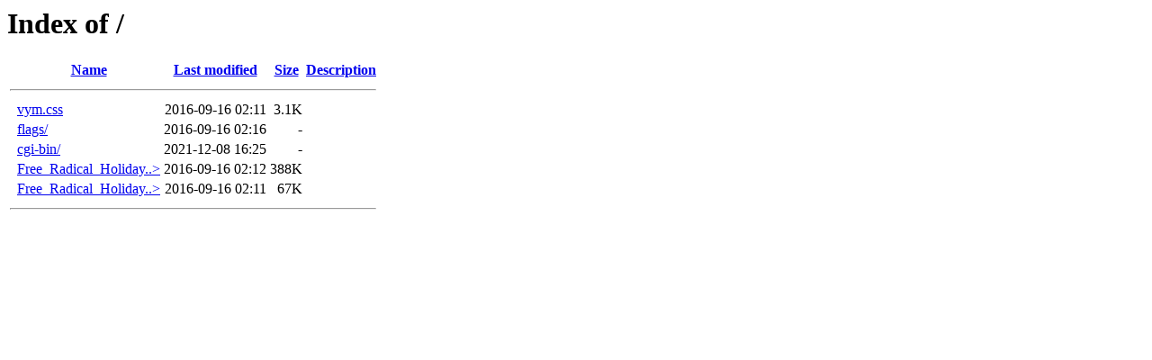

--- FILE ---
content_type: text/html;charset=ISO-8859-1
request_url: http://freeradical.co.za/?C=N;O=D
body_size: 1401
content:
<!DOCTYPE HTML PUBLIC "-//W3C//DTD HTML 3.2 Final//EN">
<html>
 <head>
  <title>Index of /</title>
 </head>
 <body>
<h1>Index of /</h1>
  <table>
   <tr><th valign="top">&nbsp;</th><th><a href="?C=N;O=A">Name</a></th><th><a href="?C=M;O=A">Last modified</a></th><th><a href="?C=S;O=A">Size</a></th><th><a href="?C=D;O=A">Description</a></th></tr>
   <tr><th colspan="5"><hr></th></tr>
<tr><td valign="top">&nbsp;</td><td><a href="vym.css">vym.css</a>                </td><td align="right">2016-09-16 02:11  </td><td align="right">3.1K</td><td>&nbsp;</td></tr>
<tr><td valign="top">&nbsp;</td><td><a href="flags/">flags/</a>                 </td><td align="right">2016-09-16 02:16  </td><td align="right">  - </td><td>&nbsp;</td></tr>
<tr><td valign="top">&nbsp;</td><td><a href="cgi-bin/">cgi-bin/</a>               </td><td align="right">2021-12-08 16:25  </td><td align="right">  - </td><td>&nbsp;</td></tr>
<tr><td valign="top">&nbsp;</td><td><a href="Free_Radical_Holiday_Workshops_Proposal.png">Free_Radical_Holiday..&gt;</a></td><td align="right">2016-09-16 02:12  </td><td align="right">388K</td><td>&nbsp;</td></tr>
<tr><td valign="top">&nbsp;</td><td><a href="Free_Radical_Holiday_Workshops_Proposal.html">Free_Radical_Holiday..&gt;</a></td><td align="right">2016-09-16 02:11  </td><td align="right"> 67K</td><td>&nbsp;</td></tr>
   <tr><th colspan="5"><hr></th></tr>
</table>
</body></html>
